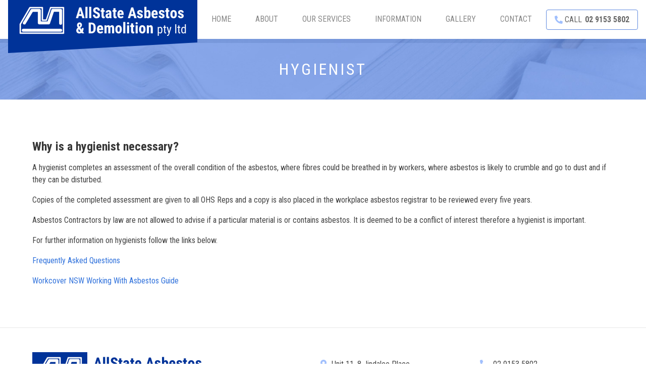

--- FILE ---
content_type: text/html; charset=UTF-8
request_url: https://allstateasbestos.com/information/hygienist/
body_size: 45965
content:
<!DOCTYPE html>
<html lang="en-AU">
<head>
	
	<meta charset="UTF-8" />

	<meta name="viewport" content="width=device-width, initial-scale=1"/>
	<meta name='robots' content='index, follow, max-image-preview:large, max-snippet:-1, max-video-preview:-1' />
	<style>img:is([sizes="auto" i], [sizes^="auto," i]) { contain-intrinsic-size: 3000px 1500px }</style>
	
	<!-- This site is optimized with the Yoast SEO plugin v17.3 - https://yoast.com/wordpress/plugins/seo/ -->
	<title>Hygienist - Allstate Asbestos &amp; Demolition Pty Ltd</title>
	<link rel="canonical" href="https://allstateasbestos.com/information/hygienist/" />
	<meta property="og:locale" content="en_US" />
	<meta property="og:type" content="article" />
	<meta property="og:title" content="Hygienist - Allstate Asbestos &amp; Demolition Pty Ltd" />
	<meta property="og:description" content="Why is a hygienist necessary? A hygienist completes an assessment of the overall condition of the asbestos, where fibres could be breathed in by workers, where asbestos is likely to crumble and go to dust and if they can be disturbed. Copies of the completed assessment are given to all OHS Reps and a copy [&hellip;]" />
	<meta property="og:url" content="https://allstateasbestos.com/information/hygienist/" />
	<meta property="og:site_name" content="Allstate Asbestos &amp; Demolition Pty Ltd" />
	<meta property="article:modified_time" content="2021-10-01T04:43:28+00:00" />
	<meta name="twitter:card" content="summary_large_image" />
	<meta name="twitter:label1" content="Est. reading time" />
	<meta name="twitter:data1" content="1 minute" />
	<script type="application/ld+json" class="yoast-schema-graph">{"@context":"https://schema.org","@graph":[{"@type":"Organization","@id":"https://allstateasbestos.com/#organization","name":"All State Asbestos","url":"https://allstateasbestos.com/","sameAs":[],"logo":{"@type":"ImageObject","@id":"https://allstateasbestos.com/#logo","inLanguage":"en-AU","url":"https://allstateasbestos.com/wp-content/uploads/2021/06/logo-alt.png","contentUrl":"https://allstateasbestos.com/wp-content/uploads/2021/06/logo-alt.png","width":340,"height":73,"caption":"All State Asbestos"},"image":{"@id":"https://allstateasbestos.com/#logo"}},{"@type":"WebSite","@id":"https://allstateasbestos.com/#website","url":"https://allstateasbestos.com/","name":"Allstate Asbestos &amp; Demolition Pty Ltd","description":"Asbestos Removal, Roof Removal &amp; Replacement, and Demolition Services","publisher":{"@id":"https://allstateasbestos.com/#organization"},"potentialAction":[{"@type":"SearchAction","target":{"@type":"EntryPoint","urlTemplate":"https://allstateasbestos.com/?s={search_term_string}"},"query-input":"required name=search_term_string"}],"inLanguage":"en-AU"},{"@type":"WebPage","@id":"https://allstateasbestos.com/information/hygienist/#webpage","url":"https://allstateasbestos.com/information/hygienist/","name":"Hygienist - Allstate Asbestos &amp; Demolition Pty Ltd","isPartOf":{"@id":"https://allstateasbestos.com/#website"},"datePublished":"2021-06-14T09:27:39+00:00","dateModified":"2021-10-01T04:43:28+00:00","breadcrumb":{"@id":"https://allstateasbestos.com/information/hygienist/#breadcrumb"},"inLanguage":"en-AU","potentialAction":[{"@type":"ReadAction","target":["https://allstateasbestos.com/information/hygienist/"]}]},{"@type":"BreadcrumbList","@id":"https://allstateasbestos.com/information/hygienist/#breadcrumb","itemListElement":[{"@type":"ListItem","position":1,"name":"Home","item":"https://allstateasbestos.com/"},{"@type":"ListItem","position":2,"name":"Information","item":"https://allstateasbestos.com/information/"},{"@type":"ListItem","position":3,"name":"Hygienist"}]}]}</script>
	<!-- / Yoast SEO plugin. -->


<link rel='dns-prefetch' href='//cdn.jsdelivr.net' />
<link rel='dns-prefetch' href='//use.fontawesome.com' />
<script type="text/javascript">
/* <![CDATA[ */
window._wpemojiSettings = {"baseUrl":"https:\/\/s.w.org\/images\/core\/emoji\/16.0.1\/72x72\/","ext":".png","svgUrl":"https:\/\/s.w.org\/images\/core\/emoji\/16.0.1\/svg\/","svgExt":".svg","source":{"concatemoji":"https:\/\/allstateasbestos.com\/wp-includes\/js\/wp-emoji-release.min.js?ver=6.8.3"}};
/*! This file is auto-generated */
!function(s,n){var o,i,e;function c(e){try{var t={supportTests:e,timestamp:(new Date).valueOf()};sessionStorage.setItem(o,JSON.stringify(t))}catch(e){}}function p(e,t,n){e.clearRect(0,0,e.canvas.width,e.canvas.height),e.fillText(t,0,0);var t=new Uint32Array(e.getImageData(0,0,e.canvas.width,e.canvas.height).data),a=(e.clearRect(0,0,e.canvas.width,e.canvas.height),e.fillText(n,0,0),new Uint32Array(e.getImageData(0,0,e.canvas.width,e.canvas.height).data));return t.every(function(e,t){return e===a[t]})}function u(e,t){e.clearRect(0,0,e.canvas.width,e.canvas.height),e.fillText(t,0,0);for(var n=e.getImageData(16,16,1,1),a=0;a<n.data.length;a++)if(0!==n.data[a])return!1;return!0}function f(e,t,n,a){switch(t){case"flag":return n(e,"\ud83c\udff3\ufe0f\u200d\u26a7\ufe0f","\ud83c\udff3\ufe0f\u200b\u26a7\ufe0f")?!1:!n(e,"\ud83c\udde8\ud83c\uddf6","\ud83c\udde8\u200b\ud83c\uddf6")&&!n(e,"\ud83c\udff4\udb40\udc67\udb40\udc62\udb40\udc65\udb40\udc6e\udb40\udc67\udb40\udc7f","\ud83c\udff4\u200b\udb40\udc67\u200b\udb40\udc62\u200b\udb40\udc65\u200b\udb40\udc6e\u200b\udb40\udc67\u200b\udb40\udc7f");case"emoji":return!a(e,"\ud83e\udedf")}return!1}function g(e,t,n,a){var r="undefined"!=typeof WorkerGlobalScope&&self instanceof WorkerGlobalScope?new OffscreenCanvas(300,150):s.createElement("canvas"),o=r.getContext("2d",{willReadFrequently:!0}),i=(o.textBaseline="top",o.font="600 32px Arial",{});return e.forEach(function(e){i[e]=t(o,e,n,a)}),i}function t(e){var t=s.createElement("script");t.src=e,t.defer=!0,s.head.appendChild(t)}"undefined"!=typeof Promise&&(o="wpEmojiSettingsSupports",i=["flag","emoji"],n.supports={everything:!0,everythingExceptFlag:!0},e=new Promise(function(e){s.addEventListener("DOMContentLoaded",e,{once:!0})}),new Promise(function(t){var n=function(){try{var e=JSON.parse(sessionStorage.getItem(o));if("object"==typeof e&&"number"==typeof e.timestamp&&(new Date).valueOf()<e.timestamp+604800&&"object"==typeof e.supportTests)return e.supportTests}catch(e){}return null}();if(!n){if("undefined"!=typeof Worker&&"undefined"!=typeof OffscreenCanvas&&"undefined"!=typeof URL&&URL.createObjectURL&&"undefined"!=typeof Blob)try{var e="postMessage("+g.toString()+"("+[JSON.stringify(i),f.toString(),p.toString(),u.toString()].join(",")+"));",a=new Blob([e],{type:"text/javascript"}),r=new Worker(URL.createObjectURL(a),{name:"wpTestEmojiSupports"});return void(r.onmessage=function(e){c(n=e.data),r.terminate(),t(n)})}catch(e){}c(n=g(i,f,p,u))}t(n)}).then(function(e){for(var t in e)n.supports[t]=e[t],n.supports.everything=n.supports.everything&&n.supports[t],"flag"!==t&&(n.supports.everythingExceptFlag=n.supports.everythingExceptFlag&&n.supports[t]);n.supports.everythingExceptFlag=n.supports.everythingExceptFlag&&!n.supports.flag,n.DOMReady=!1,n.readyCallback=function(){n.DOMReady=!0}}).then(function(){return e}).then(function(){var e;n.supports.everything||(n.readyCallback(),(e=n.source||{}).concatemoji?t(e.concatemoji):e.wpemoji&&e.twemoji&&(t(e.twemoji),t(e.wpemoji)))}))}((window,document),window._wpemojiSettings);
/* ]]> */
</script>
<link rel='stylesheet' id='formidable-css' href='https://allstateasbestos.com/wp-content/plugins/formidable/css/formidableforms.css?ver=108154' type='text/css' media='all' />
<style id='wp-emoji-styles-inline-css' type='text/css'>

	img.wp-smiley, img.emoji {
		display: inline !important;
		border: none !important;
		box-shadow: none !important;
		height: 1em !important;
		width: 1em !important;
		margin: 0 0.07em !important;
		vertical-align: -0.1em !important;
		background: none !important;
		padding: 0 !important;
	}
</style>
<link rel='stylesheet' id='wp-block-library-css' href='https://allstateasbestos.com/wp-includes/css/dist/block-library/style.min.css?ver=6.8.3' type='text/css' media='all' />
<style id='classic-theme-styles-inline-css' type='text/css'>
/*! This file is auto-generated */
.wp-block-button__link{color:#fff;background-color:#32373c;border-radius:9999px;box-shadow:none;text-decoration:none;padding:calc(.667em + 2px) calc(1.333em + 2px);font-size:1.125em}.wp-block-file__button{background:#32373c;color:#fff;text-decoration:none}
</style>
<style id='global-styles-inline-css' type='text/css'>
:root{--wp--preset--aspect-ratio--square: 1;--wp--preset--aspect-ratio--4-3: 4/3;--wp--preset--aspect-ratio--3-4: 3/4;--wp--preset--aspect-ratio--3-2: 3/2;--wp--preset--aspect-ratio--2-3: 2/3;--wp--preset--aspect-ratio--16-9: 16/9;--wp--preset--aspect-ratio--9-16: 9/16;--wp--preset--color--black: #000000;--wp--preset--color--cyan-bluish-gray: #abb8c3;--wp--preset--color--white: #ffffff;--wp--preset--color--pale-pink: #f78da7;--wp--preset--color--vivid-red: #cf2e2e;--wp--preset--color--luminous-vivid-orange: #ff6900;--wp--preset--color--luminous-vivid-amber: #fcb900;--wp--preset--color--light-green-cyan: #7bdcb5;--wp--preset--color--vivid-green-cyan: #00d084;--wp--preset--color--pale-cyan-blue: #8ed1fc;--wp--preset--color--vivid-cyan-blue: #0693e3;--wp--preset--color--vivid-purple: #9b51e0;--wp--preset--gradient--vivid-cyan-blue-to-vivid-purple: linear-gradient(135deg,rgba(6,147,227,1) 0%,rgb(155,81,224) 100%);--wp--preset--gradient--light-green-cyan-to-vivid-green-cyan: linear-gradient(135deg,rgb(122,220,180) 0%,rgb(0,208,130) 100%);--wp--preset--gradient--luminous-vivid-amber-to-luminous-vivid-orange: linear-gradient(135deg,rgba(252,185,0,1) 0%,rgba(255,105,0,1) 100%);--wp--preset--gradient--luminous-vivid-orange-to-vivid-red: linear-gradient(135deg,rgba(255,105,0,1) 0%,rgb(207,46,46) 100%);--wp--preset--gradient--very-light-gray-to-cyan-bluish-gray: linear-gradient(135deg,rgb(238,238,238) 0%,rgb(169,184,195) 100%);--wp--preset--gradient--cool-to-warm-spectrum: linear-gradient(135deg,rgb(74,234,220) 0%,rgb(151,120,209) 20%,rgb(207,42,186) 40%,rgb(238,44,130) 60%,rgb(251,105,98) 80%,rgb(254,248,76) 100%);--wp--preset--gradient--blush-light-purple: linear-gradient(135deg,rgb(255,206,236) 0%,rgb(152,150,240) 100%);--wp--preset--gradient--blush-bordeaux: linear-gradient(135deg,rgb(254,205,165) 0%,rgb(254,45,45) 50%,rgb(107,0,62) 100%);--wp--preset--gradient--luminous-dusk: linear-gradient(135deg,rgb(255,203,112) 0%,rgb(199,81,192) 50%,rgb(65,88,208) 100%);--wp--preset--gradient--pale-ocean: linear-gradient(135deg,rgb(255,245,203) 0%,rgb(182,227,212) 50%,rgb(51,167,181) 100%);--wp--preset--gradient--electric-grass: linear-gradient(135deg,rgb(202,248,128) 0%,rgb(113,206,126) 100%);--wp--preset--gradient--midnight: linear-gradient(135deg,rgb(2,3,129) 0%,rgb(40,116,252) 100%);--wp--preset--font-size--small: 13px;--wp--preset--font-size--medium: 20px;--wp--preset--font-size--large: 36px;--wp--preset--font-size--x-large: 42px;--wp--preset--spacing--20: 0.44rem;--wp--preset--spacing--30: 0.67rem;--wp--preset--spacing--40: 1rem;--wp--preset--spacing--50: 1.5rem;--wp--preset--spacing--60: 2.25rem;--wp--preset--spacing--70: 3.38rem;--wp--preset--spacing--80: 5.06rem;--wp--preset--shadow--natural: 6px 6px 9px rgba(0, 0, 0, 0.2);--wp--preset--shadow--deep: 12px 12px 50px rgba(0, 0, 0, 0.4);--wp--preset--shadow--sharp: 6px 6px 0px rgba(0, 0, 0, 0.2);--wp--preset--shadow--outlined: 6px 6px 0px -3px rgba(255, 255, 255, 1), 6px 6px rgba(0, 0, 0, 1);--wp--preset--shadow--crisp: 6px 6px 0px rgba(0, 0, 0, 1);}:where(.is-layout-flex){gap: 0.5em;}:where(.is-layout-grid){gap: 0.5em;}body .is-layout-flex{display: flex;}.is-layout-flex{flex-wrap: wrap;align-items: center;}.is-layout-flex > :is(*, div){margin: 0;}body .is-layout-grid{display: grid;}.is-layout-grid > :is(*, div){margin: 0;}:where(.wp-block-columns.is-layout-flex){gap: 2em;}:where(.wp-block-columns.is-layout-grid){gap: 2em;}:where(.wp-block-post-template.is-layout-flex){gap: 1.25em;}:where(.wp-block-post-template.is-layout-grid){gap: 1.25em;}.has-black-color{color: var(--wp--preset--color--black) !important;}.has-cyan-bluish-gray-color{color: var(--wp--preset--color--cyan-bluish-gray) !important;}.has-white-color{color: var(--wp--preset--color--white) !important;}.has-pale-pink-color{color: var(--wp--preset--color--pale-pink) !important;}.has-vivid-red-color{color: var(--wp--preset--color--vivid-red) !important;}.has-luminous-vivid-orange-color{color: var(--wp--preset--color--luminous-vivid-orange) !important;}.has-luminous-vivid-amber-color{color: var(--wp--preset--color--luminous-vivid-amber) !important;}.has-light-green-cyan-color{color: var(--wp--preset--color--light-green-cyan) !important;}.has-vivid-green-cyan-color{color: var(--wp--preset--color--vivid-green-cyan) !important;}.has-pale-cyan-blue-color{color: var(--wp--preset--color--pale-cyan-blue) !important;}.has-vivid-cyan-blue-color{color: var(--wp--preset--color--vivid-cyan-blue) !important;}.has-vivid-purple-color{color: var(--wp--preset--color--vivid-purple) !important;}.has-black-background-color{background-color: var(--wp--preset--color--black) !important;}.has-cyan-bluish-gray-background-color{background-color: var(--wp--preset--color--cyan-bluish-gray) !important;}.has-white-background-color{background-color: var(--wp--preset--color--white) !important;}.has-pale-pink-background-color{background-color: var(--wp--preset--color--pale-pink) !important;}.has-vivid-red-background-color{background-color: var(--wp--preset--color--vivid-red) !important;}.has-luminous-vivid-orange-background-color{background-color: var(--wp--preset--color--luminous-vivid-orange) !important;}.has-luminous-vivid-amber-background-color{background-color: var(--wp--preset--color--luminous-vivid-amber) !important;}.has-light-green-cyan-background-color{background-color: var(--wp--preset--color--light-green-cyan) !important;}.has-vivid-green-cyan-background-color{background-color: var(--wp--preset--color--vivid-green-cyan) !important;}.has-pale-cyan-blue-background-color{background-color: var(--wp--preset--color--pale-cyan-blue) !important;}.has-vivid-cyan-blue-background-color{background-color: var(--wp--preset--color--vivid-cyan-blue) !important;}.has-vivid-purple-background-color{background-color: var(--wp--preset--color--vivid-purple) !important;}.has-black-border-color{border-color: var(--wp--preset--color--black) !important;}.has-cyan-bluish-gray-border-color{border-color: var(--wp--preset--color--cyan-bluish-gray) !important;}.has-white-border-color{border-color: var(--wp--preset--color--white) !important;}.has-pale-pink-border-color{border-color: var(--wp--preset--color--pale-pink) !important;}.has-vivid-red-border-color{border-color: var(--wp--preset--color--vivid-red) !important;}.has-luminous-vivid-orange-border-color{border-color: var(--wp--preset--color--luminous-vivid-orange) !important;}.has-luminous-vivid-amber-border-color{border-color: var(--wp--preset--color--luminous-vivid-amber) !important;}.has-light-green-cyan-border-color{border-color: var(--wp--preset--color--light-green-cyan) !important;}.has-vivid-green-cyan-border-color{border-color: var(--wp--preset--color--vivid-green-cyan) !important;}.has-pale-cyan-blue-border-color{border-color: var(--wp--preset--color--pale-cyan-blue) !important;}.has-vivid-cyan-blue-border-color{border-color: var(--wp--preset--color--vivid-cyan-blue) !important;}.has-vivid-purple-border-color{border-color: var(--wp--preset--color--vivid-purple) !important;}.has-vivid-cyan-blue-to-vivid-purple-gradient-background{background: var(--wp--preset--gradient--vivid-cyan-blue-to-vivid-purple) !important;}.has-light-green-cyan-to-vivid-green-cyan-gradient-background{background: var(--wp--preset--gradient--light-green-cyan-to-vivid-green-cyan) !important;}.has-luminous-vivid-amber-to-luminous-vivid-orange-gradient-background{background: var(--wp--preset--gradient--luminous-vivid-amber-to-luminous-vivid-orange) !important;}.has-luminous-vivid-orange-to-vivid-red-gradient-background{background: var(--wp--preset--gradient--luminous-vivid-orange-to-vivid-red) !important;}.has-very-light-gray-to-cyan-bluish-gray-gradient-background{background: var(--wp--preset--gradient--very-light-gray-to-cyan-bluish-gray) !important;}.has-cool-to-warm-spectrum-gradient-background{background: var(--wp--preset--gradient--cool-to-warm-spectrum) !important;}.has-blush-light-purple-gradient-background{background: var(--wp--preset--gradient--blush-light-purple) !important;}.has-blush-bordeaux-gradient-background{background: var(--wp--preset--gradient--blush-bordeaux) !important;}.has-luminous-dusk-gradient-background{background: var(--wp--preset--gradient--luminous-dusk) !important;}.has-pale-ocean-gradient-background{background: var(--wp--preset--gradient--pale-ocean) !important;}.has-electric-grass-gradient-background{background: var(--wp--preset--gradient--electric-grass) !important;}.has-midnight-gradient-background{background: var(--wp--preset--gradient--midnight) !important;}.has-small-font-size{font-size: var(--wp--preset--font-size--small) !important;}.has-medium-font-size{font-size: var(--wp--preset--font-size--medium) !important;}.has-large-font-size{font-size: var(--wp--preset--font-size--large) !important;}.has-x-large-font-size{font-size: var(--wp--preset--font-size--x-large) !important;}
:where(.wp-block-post-template.is-layout-flex){gap: 1.25em;}:where(.wp-block-post-template.is-layout-grid){gap: 1.25em;}
:where(.wp-block-columns.is-layout-flex){gap: 2em;}:where(.wp-block-columns.is-layout-grid){gap: 2em;}
:root :where(.wp-block-pullquote){font-size: 1.5em;line-height: 1.6;}
</style>
<link rel='stylesheet' id='responsive-lightbox-swipebox-css' href='https://allstateasbestos.com/wp-content/plugins/responsive-lightbox/assets/swipebox/swipebox.min.css?ver=2.3.2' type='text/css' media='all' />
<link rel='stylesheet' id='bulma-css-css' href='//cdn.jsdelivr.net/npm/bulma@0.9.1/css/bulma.min.css?ver=6.8.3' type='text/css' media='all' />
<link rel='stylesheet' id='style-css' href='https://allstateasbestos.com/wp-content/themes/audigital/style.css?ver=6.8.3' type='text/css' media='all' />
<link rel='stylesheet' id='responsive-css' href='https://allstateasbestos.com/wp-content/themes/audigital/responsive.css?ver=6.8.3' type='text/css' media='all' />
<link rel='stylesheet' id='tf-compiled-options-mobmenu-css' href='https://allstateasbestos.com/wp-content/uploads/dynamic-mobmenu.css?ver=2.8.2.4-378' type='text/css' media='all' />
<link rel='stylesheet' id='font-awesome-official-css' href='https://use.fontawesome.com/releases/v5.15.3/css/all.css' type='text/css' media='all' integrity="sha384-SZXxX4whJ79/gErwcOYf+zWLeJdY/qpuqC4cAa9rOGUstPomtqpuNWT9wdPEn2fk" crossorigin="anonymous" />
<link rel='stylesheet' id='cssmobmenu-icons-css' href='https://allstateasbestos.com/wp-content/plugins/mobile-menu/includes/css/mobmenu-icons.css?ver=6.8.3' type='text/css' media='all' />
<link rel='stylesheet' id='cssmobmenu-css' href='https://allstateasbestos.com/wp-content/plugins/mobile-menu/includes/css/mobmenu.css?ver=2.8.2.4' type='text/css' media='all' />
<link rel='stylesheet' id='font-awesome-official-v4shim-css' href='https://use.fontawesome.com/releases/v5.15.3/css/v4-shims.css' type='text/css' media='all' integrity="sha384-C2B+KlPW+WkR0Ld9loR1x3cXp7asA0iGVodhCoJ4hwrWm/d9qKS59BGisq+2Y0/D" crossorigin="anonymous" />
<style id='font-awesome-official-v4shim-inline-css' type='text/css'>
@font-face {
font-family: "FontAwesome";
font-display: block;
src: url("https://use.fontawesome.com/releases/v5.15.3/webfonts/fa-brands-400.eot"),
		url("https://use.fontawesome.com/releases/v5.15.3/webfonts/fa-brands-400.eot?#iefix") format("embedded-opentype"),
		url("https://use.fontawesome.com/releases/v5.15.3/webfonts/fa-brands-400.woff2") format("woff2"),
		url("https://use.fontawesome.com/releases/v5.15.3/webfonts/fa-brands-400.woff") format("woff"),
		url("https://use.fontawesome.com/releases/v5.15.3/webfonts/fa-brands-400.ttf") format("truetype"),
		url("https://use.fontawesome.com/releases/v5.15.3/webfonts/fa-brands-400.svg#fontawesome") format("svg");
}

@font-face {
font-family: "FontAwesome";
font-display: block;
src: url("https://use.fontawesome.com/releases/v5.15.3/webfonts/fa-solid-900.eot"),
		url("https://use.fontawesome.com/releases/v5.15.3/webfonts/fa-solid-900.eot?#iefix") format("embedded-opentype"),
		url("https://use.fontawesome.com/releases/v5.15.3/webfonts/fa-solid-900.woff2") format("woff2"),
		url("https://use.fontawesome.com/releases/v5.15.3/webfonts/fa-solid-900.woff") format("woff"),
		url("https://use.fontawesome.com/releases/v5.15.3/webfonts/fa-solid-900.ttf") format("truetype"),
		url("https://use.fontawesome.com/releases/v5.15.3/webfonts/fa-solid-900.svg#fontawesome") format("svg");
}

@font-face {
font-family: "FontAwesome";
font-display: block;
src: url("https://use.fontawesome.com/releases/v5.15.3/webfonts/fa-regular-400.eot"),
		url("https://use.fontawesome.com/releases/v5.15.3/webfonts/fa-regular-400.eot?#iefix") format("embedded-opentype"),
		url("https://use.fontawesome.com/releases/v5.15.3/webfonts/fa-regular-400.woff2") format("woff2"),
		url("https://use.fontawesome.com/releases/v5.15.3/webfonts/fa-regular-400.woff") format("woff"),
		url("https://use.fontawesome.com/releases/v5.15.3/webfonts/fa-regular-400.ttf") format("truetype"),
		url("https://use.fontawesome.com/releases/v5.15.3/webfonts/fa-regular-400.svg#fontawesome") format("svg");
unicode-range: U+F004-F005,U+F007,U+F017,U+F022,U+F024,U+F02E,U+F03E,U+F044,U+F057-F059,U+F06E,U+F070,U+F075,U+F07B-F07C,U+F080,U+F086,U+F089,U+F094,U+F09D,U+F0A0,U+F0A4-F0A7,U+F0C5,U+F0C7-F0C8,U+F0E0,U+F0EB,U+F0F3,U+F0F8,U+F0FE,U+F111,U+F118-F11A,U+F11C,U+F133,U+F144,U+F146,U+F14A,U+F14D-F14E,U+F150-F152,U+F15B-F15C,U+F164-F165,U+F185-F186,U+F191-F192,U+F1AD,U+F1C1-F1C9,U+F1CD,U+F1D8,U+F1E3,U+F1EA,U+F1F6,U+F1F9,U+F20A,U+F247-F249,U+F24D,U+F254-F25B,U+F25D,U+F267,U+F271-F274,U+F279,U+F28B,U+F28D,U+F2B5-F2B6,U+F2B9,U+F2BB,U+F2BD,U+F2C1-F2C2,U+F2D0,U+F2D2,U+F2DC,U+F2ED,U+F328,U+F358-F35B,U+F3A5,U+F3D1,U+F410,U+F4AD;
}
</style>
<!--n2css--><script type="text/javascript" src="https://allstateasbestos.com/wp-includes/js/jquery/jquery.min.js?ver=3.7.1" id="jquery-core-js"></script>
<script type="text/javascript" src="https://allstateasbestos.com/wp-includes/js/jquery/jquery-migrate.min.js?ver=3.4.1" id="jquery-migrate-js"></script>
<script type="text/javascript" src="https://allstateasbestos.com/wp-content/plugins/responsive-lightbox/assets/swipebox/jquery.swipebox.min.js?ver=2.3.2" id="responsive-lightbox-swipebox-js"></script>
<script type="text/javascript" src="https://allstateasbestos.com/wp-includes/js/underscore.min.js?ver=1.13.7" id="underscore-js"></script>
<script type="text/javascript" src="https://allstateasbestos.com/wp-content/plugins/responsive-lightbox/assets/infinitescroll/infinite-scroll.pkgd.min.js?ver=6.8.3" id="responsive-lightbox-infinite-scroll-js"></script>
<script type="text/javascript" id="responsive-lightbox-js-extra">
/* <![CDATA[ */
var rlArgs = {"script":"swipebox","selector":"lightbox","customEvents":"","activeGalleries":"1","animation":"1","hideCloseButtonOnMobile":"0","removeBarsOnMobile":"0","hideBars":"1","hideBarsDelay":"5000","videoMaxWidth":"1080","useSVG":"1","loopAtEnd":"0","woocommerce_gallery":"0","ajaxurl":"https:\/\/allstateasbestos.com\/wp-admin\/admin-ajax.php","nonce":"ba1138edd3"};
/* ]]> */
</script>
<script type="text/javascript" src="https://allstateasbestos.com/wp-content/plugins/responsive-lightbox/js/front.js?ver=2.3.2" id="responsive-lightbox-js"></script>
<script type="text/javascript" src="https://allstateasbestos.com/wp-content/themes/audigital/js/custom.js?ver=1" id="custom-js"></script>
<script type="text/javascript" src="https://allstateasbestos.com/wp-content/plugins/mobile-menu/includes/js/mobmenu.js?ver=2.8.2.4" id="mobmenujs-js"></script>
<link rel="https://api.w.org/" href="https://allstateasbestos.com/wp-json/" /><link rel="alternate" title="JSON" type="application/json" href="https://allstateasbestos.com/wp-json/wp/v2/pages/77" /><link rel="EditURI" type="application/rsd+xml" title="RSD" href="https://allstateasbestos.com/xmlrpc.php?rsd" />
<meta name="generator" content="WordPress 6.8.3" />
<link rel='shortlink' href='https://allstateasbestos.com/?p=77' />
<link rel="alternate" title="oEmbed (JSON)" type="application/json+oembed" href="https://allstateasbestos.com/wp-json/oembed/1.0/embed?url=https%3A%2F%2Fallstateasbestos.com%2Finformation%2Fhygienist%2F" />
<link rel="alternate" title="oEmbed (XML)" type="text/xml+oembed" href="https://allstateasbestos.com/wp-json/oembed/1.0/embed?url=https%3A%2F%2Fallstateasbestos.com%2Finformation%2Fhygienist%2F&#038;format=xml" />
<meta name="generator" content="Custom Login v3.2.11" />
<!-- HFCM by 99 Robots - Snippet # 1: Google Analytics -->
<!-- Global site tag (gtag.js) - Google Analytics -->
<script async src="https://www.googletagmanager.com/gtag/js?id=G-41V5P1JZ1N"></script>
<script>
  window.dataLayer = window.dataLayer || [];
  function gtag(){dataLayer.push(arguments);}
  gtag('js', new Date());

  gtag('config', 'G-41V5P1JZ1N');
</script>
<!-- /end HFCM by 99 Robots -->
        <script type="text/javascript">
            (function () {
                window.lsow_fs = {can_use_premium_code: false};
            })();
        </script>
        <script type="text/javascript">document.documentElement.className += " js";</script>
<link rel="icon" href="https://allstateasbestos.com/wp-content/uploads/2021/10/favicon.png" sizes="32x32" />
<link rel="icon" href="https://allstateasbestos.com/wp-content/uploads/2021/10/favicon.png" sizes="192x192" />
<link rel="apple-touch-icon" href="https://allstateasbestos.com/wp-content/uploads/2021/10/favicon.png" />
<meta name="msapplication-TileImage" content="https://allstateasbestos.com/wp-content/uploads/2021/10/favicon.png" />
 
	
</head>

<body class="wp-singular page-template-default page page-id-77 page-child parent-pageid-12 wp-custom-logo wp-theme-audigital mob-menu-slideout-over">

<header>
	<div id="logo">
		<a href="https://allstateasbestos.com/" class="custom-logo-link" rel="home"><img width="335" height="62" src="https://allstateasbestos.com/wp-content/uploads/2021/06/logo.png" class="custom-logo" alt="Allstate Asbestos &amp; Demolition Pty Ltd" decoding="async" srcset="https://allstateasbestos.com/wp-content/uploads/2021/06/logo.png 335w, https://allstateasbestos.com/wp-content/uploads/2021/06/logo-300x56.png 300w" sizes="(max-width: 335px) 100vw, 335px" /></a>	
		
	</div>
	<nav id="main-menu">
		<div class="menu-main-menu-container"><ul id="menu-main-menu" class="menu"><li id="menu-item-23" class="menu-item menu-item-type-post_type menu-item-object-page menu-item-home menu-item-23"><a href="https://allstateasbestos.com/">Home</a></li>
<li id="menu-item-22" class="menu-item menu-item-type-post_type menu-item-object-page menu-item-22"><a href="https://allstateasbestos.com/about-us/">About</a></li>
<li id="menu-item-21" class="menu-item menu-item-type-post_type menu-item-object-page menu-item-has-children menu-item-21"><a href="https://allstateasbestos.com/our-services/">Our Services</a>
<ul class="sub-menu">
	<li id="menu-item-101" class="menu-item menu-item-type-custom menu-item-object-custom menu-item-has-children menu-item-101"><a href="#">Asbestos Removal</a>
	<ul class="sub-menu">
		<li id="menu-item-104" class="menu-item menu-item-type-post_type menu-item-object-page menu-item-104"><a href="https://allstateasbestos.com/our-services/asbestos-removal/domestic-asbestos-removal/">Domestic</a></li>
		<li id="menu-item-103" class="menu-item menu-item-type-post_type menu-item-object-page menu-item-103"><a href="https://allstateasbestos.com/our-services/asbestos-removal/commercial-asbestos-removal/">Commercial</a></li>
		<li id="menu-item-102" class="menu-item menu-item-type-post_type menu-item-object-page menu-item-102"><a href="https://allstateasbestos.com/our-services/asbestos-removal/industrial-asbestos-removal/">Industrial</a></li>
	</ul>
</li>
	<li id="menu-item-244" class="menu-item menu-item-type-custom menu-item-object-custom menu-item-has-children menu-item-244"><a href="#">Roof Removal &#038; Replacement</a>
	<ul class="sub-menu">
		<li id="menu-item-144" class="menu-item menu-item-type-post_type menu-item-object-page menu-item-144"><a href="https://allstateasbestos.com/our-services/roof-removal-replacement/colorbond-custom-orb-roof-sheeting/">Colorbond Custom Orb Roof Sheeting</a></li>
		<li id="menu-item-143" class="menu-item menu-item-type-post_type menu-item-object-page menu-item-143"><a href="https://allstateasbestos.com/our-services/roof-removal-replacement/zincalume-steel-roof-sheeting/">Zincalume Steel Roof Sheeting</a></li>
		<li id="menu-item-142" class="menu-item menu-item-type-post_type menu-item-object-page menu-item-142"><a href="https://allstateasbestos.com/our-services/roof-removal-replacement/clear-polycarbonate-roof-sheeting/">Clear Polycarbonate Roof Sheeting</a></li>
		<li id="menu-item-141" class="menu-item menu-item-type-post_type menu-item-object-page menu-item-141"><a href="https://allstateasbestos.com/our-services/roof-removal-replacement/webglas-gc/">Webglas GC</a></li>
	</ul>
</li>
	<li id="menu-item-84" class="menu-item menu-item-type-post_type menu-item-object-page menu-item-84"><a href="https://allstateasbestos.com/our-services/demolition/">Demolition</a></li>
	<li id="menu-item-160" class="menu-item menu-item-type-post_type menu-item-object-page menu-item-160"><a href="https://allstateasbestos.com/our-services/asbestos-vacuuming/">Asbestos Vacuuming</a></li>
	<li id="menu-item-293" class="menu-item menu-item-type-post_type menu-item-object-page menu-item-293"><a href="https://allstateasbestos.com/our-services/asbestos-encapsulation/">Asbestos Encapsulation</a></li>
	<li id="menu-item-161" class="menu-item menu-item-type-post_type menu-item-object-page menu-item-161"><a href="https://allstateasbestos.com/our-services/soil-remediation/">Soil Remediation</a></li>
	<li id="menu-item-166" class="menu-item menu-item-type-post_type menu-item-object-page menu-item-166"><a href="https://allstateasbestos.com/our-services/pipe-lagging/">Pipe Lagging</a></li>
</ul>
</li>
<li id="menu-item-20" class="menu-item menu-item-type-post_type menu-item-object-page current-page-ancestor current-menu-ancestor current-menu-parent current-page-parent current_page_parent current_page_ancestor menu-item-has-children menu-item-20"><a href="https://allstateasbestos.com/information/">Information</a>
<ul class="sub-menu">
	<li id="menu-item-169" class="menu-item menu-item-type-post_type menu-item-object-page menu-item-169"><a href="https://allstateasbestos.com/information/asbestos-and-health/">Asbestos and Health</a></li>
	<li id="menu-item-380" class="menu-item menu-item-type-custom menu-item-object-custom menu-item-has-children menu-item-380"><a href="#">Where to Find Asbestos</a>
	<ul class="sub-menu">
		<li id="menu-item-116" class="menu-item menu-item-type-post_type menu-item-object-page menu-item-116"><a href="https://allstateasbestos.com/information/where-to-find-asbestos/friable-asbestos/">Friable Asbestos</a></li>
		<li id="menu-item-115" class="menu-item menu-item-type-post_type menu-item-object-page menu-item-115"><a href="https://allstateasbestos.com/information/where-to-find-asbestos/bonded-asbestos/">Bonded Asbestos</a></li>
		<li id="menu-item-114" class="menu-item menu-item-type-post_type menu-item-object-page menu-item-114"><a href="https://allstateasbestos.com/information/where-to-find-asbestos/limped-asbestos/">Limped asbestos</a></li>
	</ul>
</li>
	<li id="menu-item-89" class="menu-item menu-item-type-post_type menu-item-object-page current-menu-item page_item page-item-77 current_page_item menu-item-89"><a href="https://allstateasbestos.com/information/hygienist/" aria-current="page">Hygienist</a></li>
	<li id="menu-item-88" class="menu-item menu-item-type-post_type menu-item-object-page menu-item-88"><a href="https://allstateasbestos.com/information/faq/">FAQ</a></li>
	<li id="menu-item-87" class="menu-item menu-item-type-post_type menu-item-object-page menu-item-87"><a href="https://allstateasbestos.com/information/useful-links/">Useful Links</a></li>
</ul>
</li>
<li id="menu-item-351" class="menu-item menu-item-type-post_type menu-item-object-page menu-item-351"><a href="https://allstateasbestos.com/gallery/">Gallery</a></li>
<li id="menu-item-19" class="menu-item menu-item-type-post_type menu-item-object-page menu-item-19"><a href="https://allstateasbestos.com/contact-us/">Contact</a></li>
</ul></div>	</nav>
	<div class="widget_text widget widget_custom_html"><div class="textwidget custom-html-widget"><a class="button call" href="tel:0291535802"><i class="fas fa-phone-alt">&nbsp;</i>CALL <strong>02 9153 5802</strong></a></div></div>	
</header>
<main role="main"><div class="page-title">
	<h1>Hygienist</h1>
</div>
<div class="content">
	<div class="container">
			<h3>Why is a hygienist necessary?</h3>
<p>A hygienist completes an assessment of the overall condition of the asbestos, where fibres could be breathed in by workers, where asbestos is likely to crumble and go to dust and if they can be disturbed.</p>
<p>Copies of the completed assessment are given to all OHS Reps and a copy is also placed in the workplace asbestos registrar to be reviewed every five years.</p>
<p>Asbestos Contractors by law are not allowed to advise if a particular material is or contains asbestos. It is deemed to be a conflict of interest therefore a hygienist is important.</p>
<p>For further information on hygienists follow the links below.</p>
<p><a href="https://allstateasbestos.com/information/faq/">Frequently Asked Questions</a></p>
<p><span class="link_title_text"><a href="https://allstateasbestos.com/pdf/working_with_asbestos_guide.pdf" target="_blank" rel="noopener">Workcover NSW Working With Asbestos Guide</a></span></p>
		</div>
</div><!--#content-->
</main>
<footer>
	<div class="container">
		<div class="widget widget_siteorigin-panels-builder"><div id="pl-w60c82e37e56ba"  class="panel-layout" ><div id="pg-w60c82e37e56ba-0"  class="panel-grid panel-has-style" ><div class="padding-tb-3 panel-row-style panel-row-style-for-w60c82e37e56ba-0" ><div id="pgc-w60c82e37e56ba-0-0"  class="panel-grid-cell" ><div id="panel-w60c82e37e56ba-0-0-0" class="so-panel widget widget_sow-image panel-first-child panel-last-child" data-index="0" ><div class="so-widget-sow-image so-widget-sow-image-default-d6014b76747a">

<div class="sow-image-container">
		<img src="https://allstateasbestos.com/wp-content/uploads/2021/06/logo-alt.png" width="340" height="73" srcset="https://allstateasbestos.com/wp-content/uploads/2021/06/logo-alt.png 340w, https://allstateasbestos.com/wp-content/uploads/2021/06/logo-alt-300x64.png 300w" sizes="(max-width: 340px) 100vw, 340px" alt="" loading="lazy" 		class="so-widget-image"/>
	</div>

</div></div></div><div id="pgc-w60c82e37e56ba-0-1"  class="panel-grid-cell" ><div id="panel-w60c82e37e56ba-0-1-0" class="so-panel widget widget_sow-editor panel-first-child panel-last-child" data-index="1" ><div class="address panel-widget-style panel-widget-style-for-w60c82e37e56ba-0-1-0" ><div class="so-widget-sow-editor so-widget-sow-editor-base">
<div class="siteorigin-widget-tinymce textwidget">
	<p><i class="fas fa-map-marker-alt"> </i> Unit 11, 8 Jindalee Place<br />
Riverwood NSW 2210</p>
</div>
</div></div></div></div><div id="pgc-w60c82e37e56ba-0-2"  class="panel-grid-cell" ><div id="panel-w60c82e37e56ba-0-2-0" class="so-panel widget widget_sow-editor panel-first-child panel-last-child" data-index="2" ><div class="so-widget-sow-editor so-widget-sow-editor-base">
<div class="siteorigin-widget-tinymce textwidget">
	<p><i class="fas fa-phone-alt"> </i> <a href="tel:0291535802">02 9153 5802</a><br />
<i class="far fa-envelope"> </i> <a href="mailto:info@allstateasbestos.com">info@allstateasbestos.com</a></p>
</div>
</div></div></div></div></div></div></div>	</div><!--.container-->
	<div class="copyright">
		<div class="container">
				<div class="col">
					&copy; 2025 Allstate Asbestos &amp; Demolition Pty Ltd. All rights reserved. Website by <a href="https://www.audigital.com.au" target="_blank" rel="nofollow">AU Digital</a>
				</div>
				<div class="col">
					<img src="https://allstateasbestos.com/wp-content/themes/audigital/img/partners.png" alt="">
				</div>
			</div>
		</div>
	</div>
</footer>




<script type="speculationrules">
{"prefetch":[{"source":"document","where":{"and":[{"href_matches":"\/*"},{"not":{"href_matches":["\/wp-*.php","\/wp-admin\/*","\/wp-content\/uploads\/*","\/wp-content\/*","\/wp-content\/plugins\/*","\/wp-content\/themes\/audigital\/*","\/*\\?(.+)"]}},{"not":{"selector_matches":"a[rel~=\"nofollow\"]"}},{"not":{"selector_matches":".no-prefetch, .no-prefetch a"}}]},"eagerness":"conservative"}]}
</script>
<div class="mobmenu-overlay"></div><div class="mob-menu-header-holder mobmenu"  data-menu-display="mob-menu-slideout-over" data-open-icon="down-open" data-close-icon="up-open"><div  class="mobmenul-container"><a href="#" class="mobmenu-left-bt mobmenu-trigger-action" data-panel-target="mobmenu-left-panel" aria-label="Left Menu Button"><i class="mob-icon-menu mob-menu-icon"></i><i class="mob-icon-cancel-1 mob-cancel-button"></i></a></div><div class="mobmenur-container"></div></div>
		<div class="mobmenu-left-alignment mobmenu-panel mobmenu-left-panel  ">
		<a href="#" class="mobmenu-left-bt" aria-label="Left Menu Button"><i class="mob-icon-cancel-1 mob-cancel-button"></i></a>

		<div class="mobmenu-content">
		<div class="menu-main-menu-container"><ul id="mobmenuleft" role="navigation" aria-label="Main navigation for mobile devices"><li  class="menu-item menu-item-type-post_type menu-item-object-page menu-item-home menu-item-23"><a href="https://allstateasbestos.com/" class="">Home</a></li><li  class="menu-item menu-item-type-post_type menu-item-object-page menu-item-22"><a href="https://allstateasbestos.com/about-us/" class="">About</a></li><li  class="menu-item menu-item-type-post_type menu-item-object-page menu-item-has-children menu-item-21"><a href="https://allstateasbestos.com/our-services/" class="">Our Services</a>
<ul class="sub-menu ">
	<li  class="menu-item menu-item-type-custom menu-item-object-custom menu-item-has-children menu-item-101"><a href="#" class="">Asbestos Removal</a>
	<ul class="sub-menu ">
		<li  class="menu-item menu-item-type-post_type menu-item-object-page menu-item-104"><a href="https://allstateasbestos.com/our-services/asbestos-removal/domestic-asbestos-removal/" class="">Domestic</a></li>		<li  class="menu-item menu-item-type-post_type menu-item-object-page menu-item-103"><a href="https://allstateasbestos.com/our-services/asbestos-removal/commercial-asbestos-removal/" class="">Commercial</a></li>		<li  class="menu-item menu-item-type-post_type menu-item-object-page menu-item-102"><a href="https://allstateasbestos.com/our-services/asbestos-removal/industrial-asbestos-removal/" class="">Industrial</a></li>	</ul>
</li>	<li  class="menu-item menu-item-type-custom menu-item-object-custom menu-item-has-children menu-item-244"><a href="#" class="">Roof Removal &#038; Replacement</a>
	<ul class="sub-menu ">
		<li  class="menu-item menu-item-type-post_type menu-item-object-page menu-item-144"><a href="https://allstateasbestos.com/our-services/roof-removal-replacement/colorbond-custom-orb-roof-sheeting/" class="">Colorbond Custom Orb Roof Sheeting</a></li>		<li  class="menu-item menu-item-type-post_type menu-item-object-page menu-item-143"><a href="https://allstateasbestos.com/our-services/roof-removal-replacement/zincalume-steel-roof-sheeting/" class="">Zincalume Steel Roof Sheeting</a></li>		<li  class="menu-item menu-item-type-post_type menu-item-object-page menu-item-142"><a href="https://allstateasbestos.com/our-services/roof-removal-replacement/clear-polycarbonate-roof-sheeting/" class="">Clear Polycarbonate Roof Sheeting</a></li>		<li  class="menu-item menu-item-type-post_type menu-item-object-page menu-item-141"><a href="https://allstateasbestos.com/our-services/roof-removal-replacement/webglas-gc/" class="">Webglas GC</a></li>	</ul>
</li>	<li  class="menu-item menu-item-type-post_type menu-item-object-page menu-item-84"><a href="https://allstateasbestos.com/our-services/demolition/" class="">Demolition</a></li>	<li  class="menu-item menu-item-type-post_type menu-item-object-page menu-item-160"><a href="https://allstateasbestos.com/our-services/asbestos-vacuuming/" class="">Asbestos Vacuuming</a></li>	<li  class="menu-item menu-item-type-post_type menu-item-object-page menu-item-293"><a href="https://allstateasbestos.com/our-services/asbestos-encapsulation/" class="">Asbestos Encapsulation</a></li>	<li  class="menu-item menu-item-type-post_type menu-item-object-page menu-item-161"><a href="https://allstateasbestos.com/our-services/soil-remediation/" class="">Soil Remediation</a></li>	<li  class="menu-item menu-item-type-post_type menu-item-object-page menu-item-166"><a href="https://allstateasbestos.com/our-services/pipe-lagging/" class="">Pipe Lagging</a></li></ul>
</li><li  class="menu-item menu-item-type-post_type menu-item-object-page current-page-ancestor current-menu-ancestor current-menu-parent current-page-parent current_page_parent current_page_ancestor menu-item-has-children menu-item-20"><a href="https://allstateasbestos.com/information/" class="">Information</a>
<ul class="sub-menu ">
	<li  class="menu-item menu-item-type-post_type menu-item-object-page menu-item-169"><a href="https://allstateasbestos.com/information/asbestos-and-health/" class="">Asbestos and Health</a></li>	<li  class="menu-item menu-item-type-custom menu-item-object-custom menu-item-has-children menu-item-380"><a href="#" class="">Where to Find Asbestos</a>
	<ul class="sub-menu ">
		<li  class="menu-item menu-item-type-post_type menu-item-object-page menu-item-116"><a href="https://allstateasbestos.com/information/where-to-find-asbestos/friable-asbestos/" class="">Friable Asbestos</a></li>		<li  class="menu-item menu-item-type-post_type menu-item-object-page menu-item-115"><a href="https://allstateasbestos.com/information/where-to-find-asbestos/bonded-asbestos/" class="">Bonded Asbestos</a></li>		<li  class="menu-item menu-item-type-post_type menu-item-object-page menu-item-114"><a href="https://allstateasbestos.com/information/where-to-find-asbestos/limped-asbestos/" class="">Limped asbestos</a></li>	</ul>
</li>	<li  class="menu-item menu-item-type-post_type menu-item-object-page current-menu-item page_item page-item-77 current_page_item menu-item-89"><a href="https://allstateasbestos.com/information/hygienist/" class="">Hygienist</a></li>	<li  class="menu-item menu-item-type-post_type menu-item-object-page menu-item-88"><a href="https://allstateasbestos.com/information/faq/" class="">FAQ</a></li>	<li  class="menu-item menu-item-type-post_type menu-item-object-page menu-item-87"><a href="https://allstateasbestos.com/information/useful-links/" class="">Useful Links</a></li></ul>
</li><li  class="menu-item menu-item-type-post_type menu-item-object-page menu-item-351"><a href="https://allstateasbestos.com/gallery/" class="">Gallery</a></li><li  class="menu-item menu-item-type-post_type menu-item-object-page menu-item-19"><a href="https://allstateasbestos.com/contact-us/" class="">Contact</a></li></ul></div>
		</div><div class="mob-menu-left-bg-holder"></div></div>

		                <style type="text/css" media="all"
                       id="siteorigin-panels-layouts-footer">/* Layout w60c82e37e56ba */ #pgc-w60c82e37e56ba-0-0 { width:50%;width:calc(50% - ( 0.5 * 30px ) ) } #pgc-w60c82e37e56ba-0-1 , #pgc-w60c82e37e56ba-0-2 { width:25%;width:calc(25% - ( 0.75 * 30px ) ) } #pl-w60c82e37e56ba .so-panel , #pl-w60c82e37e56ba .so-panel:last-of-type { margin-bottom:0px } #pg-w60c82e37e56ba-0.panel-has-style > .panel-row-style, .panel-no-style { -webkit-align-items:center;align-items:center } @media (max-width:780px){ #pg-w60c82e37e56ba-0.panel-no-style, #pg-w60c82e37e56ba-0.panel-has-style > .panel-row-style, #pg-w60c82e37e56ba-0 { -webkit-flex-direction:column;-ms-flex-direction:column;flex-direction:column } #pg-w60c82e37e56ba-0 > .panel-grid-cell , #pg-w60c82e37e56ba-0 > .panel-row-style > .panel-grid-cell { width:100%;margin-right:0 } #pgc-w60c82e37e56ba-0-0 , #pgc-w60c82e37e56ba-0-1 , #pl-w60c82e37e56ba .panel-grid .panel-grid-cell-mobile-last { margin-bottom:0px } #pg-w60c82e37e56ba-0 { margin-bottom:px } #pl-w60c82e37e56ba .panel-grid-cell { padding:0 } #pl-w60c82e37e56ba .panel-grid .panel-grid-cell-empty { display:none }  } </style><link rel='stylesheet' id='sow-image-default-d6014b76747a-css' href='https://allstateasbestos.com/wp-content/uploads/siteorigin-widgets/sow-image-default-d6014b76747a.css?ver=6.8.3' type='text/css' media='all' />
<link rel='stylesheet' id='siteorigin-panels-front-css' href='https://allstateasbestos.com/wp-content/plugins/siteorigin-panels/css/front-flex.min.css?ver=2.14.1' type='text/css' media='all' />
<script type="text/javascript" src="https://allstateasbestos.com/wp-content/plugins/jellyfish-backdrop/js/jquery.backstretch.min.js?ver=6.8.3" id="backstretch-js"></script>
<script type="text/javascript" id="lsow-frontend-scripts-js-extra">
/* <![CDATA[ */
var lsow_settings = {"mobile_width":"780","custom_css":""};
/* ]]> */
</script>
<script type="text/javascript" src="https://allstateasbestos.com/wp-content/plugins/livemesh-siteorigin-widgets/assets/js/lsow-frontend.min.js?ver=2.8.1" id="lsow-frontend-scripts-js"></script>
<script>jQuery(document).ready(function($) { var sjb_backgrounds = ["https:\/\/allstateasbestos.com\/wp-content\/uploads\/2021\/06\/bg_page-title.jpg"]; $('.page-title').backstretch(sjb_backgrounds,{speed: 500, duration: 10000}); });</script>

</body>
</html>

--- FILE ---
content_type: text/css
request_url: https://allstateasbestos.com/wp-content/themes/audigital/style.css?ver=6.8.3
body_size: 5768
content:
@charset "utf-8";
/*
Theme Name: AU Digital
Theme URI: 
Author: AU Digital
Author URI: http://audigital.com.au
Description: AU Digital  Theme
Version: 2.0

 */
 
@import url('https://fonts.googleapis.com/css2?family=Roboto+Condensed:ital,wght@0,400;0,700;1,400;1,700&display=swap');

body {font: 1rem/1.55em 'Roboto Condensed', sans-serif;; color: #444;}

a {
	-webkit-transition: all .3s linear;
	-o-transition: all .3s linear;
	-moz-transition: all .3s linear;
	text-decoration: none;
	outline: none;
}
a:hover, a:focus {text-decoration: none; outline: none;}

.button.is-primary {background: #039; text-transform: uppercase; font-weight: bold; font-family: inherit;}
.button.is-primary:hover {background: #386acc}

.video-container {
	position: relative;
	padding-bottom: 56.25%;
	padding-top: 30px; height: 0; overflow: hidden;
}

.video-container iframe, .video-container object, .video-container embed {
	position: absolute;
	top: 0;
	left: 0;
	width: 100%;
	height: 100%;
}

.bg-dark, .content .bg-dark h3 {color: #FFF;}

.padding-tb-3 {padding: 3rem 0;}
.padding-tb-5 {padding: 5rem 0;}

ul.tick li {
	text-indent: -30px;
	margin: 0;
	line-height: 2em;
	list-style: none;
}
ul.tick li:before {
	content: '\f00c';
	color: #5f8ae0;
	font-family: "FontAwesome";
	margin-right: 10px;
}

img.alignleft {float: left; margin: 0 30px 30px 0;}
img.alignright {float: right; margin:  0 0 30px 30px;}

header {display: flex; padding: 0 1rem; position: relative;  justify-content: space-between;}
header:after {
	content: '';
	position: absolute;
	bottom: -8px;
	left: 0;
	right: 0;
	height: 8px;
	background: rgba(7, 41, 109, 0.1);
	z-index: 8
}
header #logo {position: relative; width: 375px;}
header #logo a {
	display: block;
	padding: 10px 20px 26px;
	clip-path: polygon(0 0, 100% 0, 100% 80%, 0% 100%);
	background: #003399;
	position: absolute;
	top: 0;
	left: 0;
	right: 0;
	z-index: 99;
}
header .widget {display: flex; align-items: center;}
header .widget .button {border: 1px solid #5f8ae0; color: #666;}
header .widget .button i, footer i {color: #a0bffd}
header .widget .button:hover {background: #5f8ae0; color: #FFF;}
header .widget .button strong {display: inline-block; margin-left: 6px; }

header nav {flex: 1 1 auto;}
nav ul {margin: 0; padding: 0;}
nav li {position: relative; list-style: none;}
nav li a {display: block;}

nav ul ul, nav ul li:hover ul ul, nav ul ul li:hover ul ul {display: none;}
nav ul li:hover ul, nav ul ul li:hover ul, nav ul ul ul li:hover ul {display: block;}

#menu-main-menu {display: flex; justify-content: center;}
#menu-main-menu > li {padding: 0 1.5rem; z-index: 98;}
#menu-main-menu > li > a {
	color: #888888;
	text-transform: uppercase;
	line-height: 76px;
	border-bottom: 1px solid transparent;
	white-space: nowrap;
}
#menu-main-menu > li:hover > a, #menu-main-menu > li.current-menu-item > a	{color: #039; border-bottom-color: #039}
#main-menu ul ul{
	position: absolute;
	width: 240px;	
	background: rgba(0, 40, 120, 0.9);
	z-index: 99;
}
#main-menu li li a {
	padding: 8px 20px;
	color: #FFF;
	position: relative;
}
#main-menu ul ul li.menu-item-has-children > a:after {
	font-family: 'FontAwesome'; 
	content: '\f105';
	position: absolute;
	right: 10px;
	color: #94b8ff;
	z-index: 100
}
#main-menu li li a:hover {
	background: #386acc;
}
#main-menu ul ul ul {
	top: 0;
	left: 100%;
}

.page-title {
	padding: 3rem 0 ;
	background: #5f8ae0;
	text-align: center;
}
.page-title h1 {
	margin: 0;
	color: #FFF;
	font-size: 2em;
	text-transform: uppercase;
	letter-spacing: 4px;
	word-spacing: 8px;
}

.content {padding: 5rem 0;}
.home .content {padding: 0;}

footer {border-top: 1px solid #e7e7e7;}
footer a {color: #444;}
footer a:hover {color: #039}
footer i {margin-right: 6px;}
footer .address p {text-indent: -10px;}

.copyright {border-top: 1px solid #e7e7e7; padding: 1rem; font-size: .9em; color: #999}
.copyright .container {
	display: flex;
	justify-content: space-between;
	align-items: center;
}

.home .content .widget-title {
	display: inline-block;
	text-transform: uppercase;
	font-size: 2.5rem;
	font-weight: normal;
	letter-spacing: 2px;
	margin: 0 0 3rem;
	position: relative;
}
.home .content .widget-title:before, .home .content .widget-title:after {
	content: '';
	position: absolute;
	top: 50%;
	height: 1px;
	width: 60px;
	background: #5f8ae0;
}
.home .content .widget-title:before {right: 105%;}
.home .content .widget-title:after {left: 105%;}

#slideshow {position: relative;}
#slideshow .request-quote {
	text-align: center;
	position: absolute;
	right: 1rem;
	top: 0;
	z-index: 9;
	background: rgba(0,51,153, .9);
	padding: 2rem;
	clip-path: polygon(0 0, 100% 0, 100% 100%, 0 90%);

}
.home .content  #slideshow .request-quote .widget-title {font-size: 1.7rem; margin: 0 0 2rem;}
#slideshow .request-quote label {color: #FFF !important}
#slideshow .request-quote .frm_submit {text-align: right;}



.intro {
	font-size: 1.7rem;
	line-height: 1.5em;
	padding-right: 2rem;
	border-radius: 1px dashed #e7e7e7;
}

#services {text-align: center;}
#services .sow-masonry-grid-item {position: relative;}
#services .sow-masonry-grid-item .overlay {
	display: flex;
	justify-content: center;
	align-items: center;
	position: absolute;
	bottom: 0;
	left: 0;
	right: 0;
	top: 85%;
	background: rgba(0, 51, 153, .9);
	color: #FFF;
	text-align: center;
	padding: .7rem 2rem;
	transition: .5s all ease;
}
#services .sow-masonry-grid-item a:hover .overlay {
	top: 0;
	font-size: 1.3em;
}

#enquiry {background: #f0f0f0; padding: 3rem;}

.gallery-item {padding: 1px; margin: 0 !important;}
.gallery-item a {display: block;}
.gallery-item img {max-width: 100%; height: auto; border:none !important; display: block;}
.gallery-item .gallery-caption {font-size: .8rem; line-height: 1.4em; margin: 4px 0 8px}

--- FILE ---
content_type: text/css
request_url: https://allstateasbestos.com/wp-content/themes/audigital/responsive.css?ver=6.8.3
body_size: 1373
content:
@media only screen and (max-width: 959px) {	
	header {display: block; padding: 0;}
	header #logo {width: auto;}
	header #logo a, #slideshow .request-quote {position: static;}
	header #logo a {clip: auto;  padding-left: 60px;}
	header .widget {justify-content: flex-end; padding: .5rem 1rem 1rem;}
	.home .content .widget, footer .widget {padding-left: 1.5rem; padding-right: 1.5rem;}
	footer .widget, .copyright .col {margin: 0 0 2rem !important;}
	.copyright .container {display: block;}
	.content {padding: 3rem 1.5rem;}
	.gallery-item {width: 50% !important;}
	.page-title h1 {line-height: 1.3em;}
	.intro {padding: 0; margin:  0 0 2rem;}
	.sow-masonry-grid-item {margin: 0 0 1rem;}
}

@media only screen and (max-width: 767px) {
}

/* Mobile Portrait Size to Mobile Landscape Size (devices and browsers) */
@media only screen and (max-width: 479px) {
	.gallery-item {width: 100% !important;} 
	#enquiry {padding: 1rem; margin: 2rem 0;}
}


/* Adaptive Font Size */

@media screen and (min-width: 25em){
/*   html { font-size: calc( 16px + (24 - 16) * (100vw - 400px) / (800 - 400) ); } */
}


/*	Retina media query.
	Overrides styles for devices with a 
	device-pixel-ratio of 2+, such as iPhone 4.
-----------------------------------------------    */

@media 
	only screen and (-webkit-min-device-pixel-ratio: 2),
	only screen and (min-device-pixel-ratio: 2) {
	
		
}

--- FILE ---
content_type: text/javascript
request_url: https://allstateasbestos.com/wp-content/themes/audigital/js/custom.js?ver=1
body_size: 237
content:
jQuery(document).ready(function ( $ ) {
	jQuery(".sow-masonry-grid-item").each(function(){
		var caption = jQuery(this).find("img").attr("title");
		jQuery(this).find("a").append("<span class=\'overlay\'>"+ caption +"</span>");
	});
	
})